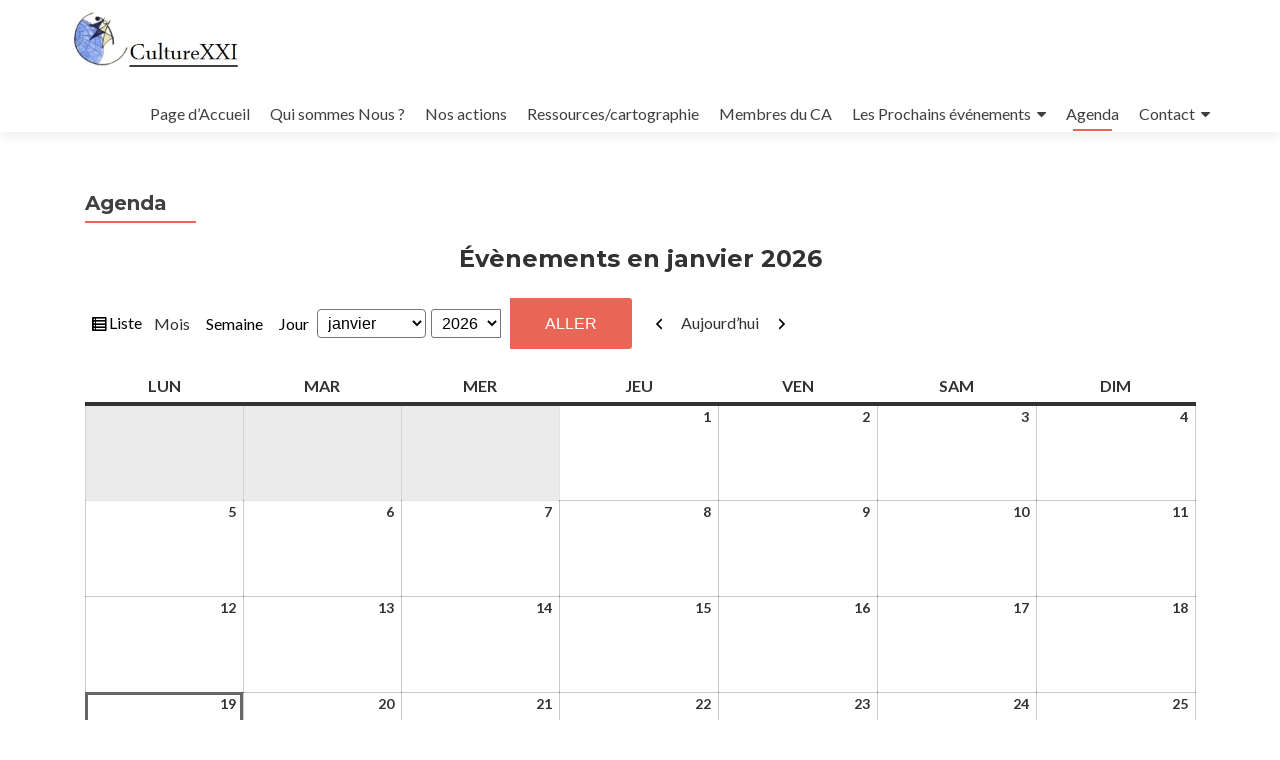

--- FILE ---
content_type: text/html; charset=UTF-8
request_url: https://culture21.org/agenda-2/?time=month&mcat=3
body_size: 10970
content:
<!DOCTYPE html>

<html lang="fr-FR">

<head>

<meta charset="UTF-8">
<meta name="viewport" content="width=device-width, initial-scale=1">
<link rel="profile" href="http://gmpg.org/xfn/11">
<link rel="pingback" href="https://culture21.org/xmlrpc.php">

<title>Agenda &#8211; Culture XXI</title>
<meta name='robots' content='max-image-preview:large' />
	<style>img:is([sizes="auto" i], [sizes^="auto," i]) { contain-intrinsic-size: 3000px 1500px }</style>
	<link rel='dns-prefetch' href='//fonts.googleapis.com' />
<link rel="alternate" type="application/rss+xml" title="Culture XXI &raquo; Flux" href="https://culture21.org/feed/" />
<link rel="alternate" type="application/rss+xml" title="Culture XXI &raquo; Flux des commentaires" href="https://culture21.org/comments/feed/" />
<script type="text/javascript">
/* <![CDATA[ */
window._wpemojiSettings = {"baseUrl":"https:\/\/s.w.org\/images\/core\/emoji\/15.0.3\/72x72\/","ext":".png","svgUrl":"https:\/\/s.w.org\/images\/core\/emoji\/15.0.3\/svg\/","svgExt":".svg","source":{"concatemoji":"https:\/\/culture21.org\/wp-includes\/js\/wp-emoji-release.min.js?ver=6.7.4"}};
/*! This file is auto-generated */
!function(i,n){var o,s,e;function c(e){try{var t={supportTests:e,timestamp:(new Date).valueOf()};sessionStorage.setItem(o,JSON.stringify(t))}catch(e){}}function p(e,t,n){e.clearRect(0,0,e.canvas.width,e.canvas.height),e.fillText(t,0,0);var t=new Uint32Array(e.getImageData(0,0,e.canvas.width,e.canvas.height).data),r=(e.clearRect(0,0,e.canvas.width,e.canvas.height),e.fillText(n,0,0),new Uint32Array(e.getImageData(0,0,e.canvas.width,e.canvas.height).data));return t.every(function(e,t){return e===r[t]})}function u(e,t,n){switch(t){case"flag":return n(e,"\ud83c\udff3\ufe0f\u200d\u26a7\ufe0f","\ud83c\udff3\ufe0f\u200b\u26a7\ufe0f")?!1:!n(e,"\ud83c\uddfa\ud83c\uddf3","\ud83c\uddfa\u200b\ud83c\uddf3")&&!n(e,"\ud83c\udff4\udb40\udc67\udb40\udc62\udb40\udc65\udb40\udc6e\udb40\udc67\udb40\udc7f","\ud83c\udff4\u200b\udb40\udc67\u200b\udb40\udc62\u200b\udb40\udc65\u200b\udb40\udc6e\u200b\udb40\udc67\u200b\udb40\udc7f");case"emoji":return!n(e,"\ud83d\udc26\u200d\u2b1b","\ud83d\udc26\u200b\u2b1b")}return!1}function f(e,t,n){var r="undefined"!=typeof WorkerGlobalScope&&self instanceof WorkerGlobalScope?new OffscreenCanvas(300,150):i.createElement("canvas"),a=r.getContext("2d",{willReadFrequently:!0}),o=(a.textBaseline="top",a.font="600 32px Arial",{});return e.forEach(function(e){o[e]=t(a,e,n)}),o}function t(e){var t=i.createElement("script");t.src=e,t.defer=!0,i.head.appendChild(t)}"undefined"!=typeof Promise&&(o="wpEmojiSettingsSupports",s=["flag","emoji"],n.supports={everything:!0,everythingExceptFlag:!0},e=new Promise(function(e){i.addEventListener("DOMContentLoaded",e,{once:!0})}),new Promise(function(t){var n=function(){try{var e=JSON.parse(sessionStorage.getItem(o));if("object"==typeof e&&"number"==typeof e.timestamp&&(new Date).valueOf()<e.timestamp+604800&&"object"==typeof e.supportTests)return e.supportTests}catch(e){}return null}();if(!n){if("undefined"!=typeof Worker&&"undefined"!=typeof OffscreenCanvas&&"undefined"!=typeof URL&&URL.createObjectURL&&"undefined"!=typeof Blob)try{var e="postMessage("+f.toString()+"("+[JSON.stringify(s),u.toString(),p.toString()].join(",")+"));",r=new Blob([e],{type:"text/javascript"}),a=new Worker(URL.createObjectURL(r),{name:"wpTestEmojiSupports"});return void(a.onmessage=function(e){c(n=e.data),a.terminate(),t(n)})}catch(e){}c(n=f(s,u,p))}t(n)}).then(function(e){for(var t in e)n.supports[t]=e[t],n.supports.everything=n.supports.everything&&n.supports[t],"flag"!==t&&(n.supports.everythingExceptFlag=n.supports.everythingExceptFlag&&n.supports[t]);n.supports.everythingExceptFlag=n.supports.everythingExceptFlag&&!n.supports.flag,n.DOMReady=!1,n.readyCallback=function(){n.DOMReady=!0}}).then(function(){return e}).then(function(){var e;n.supports.everything||(n.readyCallback(),(e=n.source||{}).concatemoji?t(e.concatemoji):e.wpemoji&&e.twemoji&&(t(e.twemoji),t(e.wpemoji)))}))}((window,document),window._wpemojiSettings);
/* ]]> */
</script>
<style id='wp-emoji-styles-inline-css' type='text/css'>

	img.wp-smiley, img.emoji {
		display: inline !important;
		border: none !important;
		box-shadow: none !important;
		height: 1em !important;
		width: 1em !important;
		margin: 0 0.07em !important;
		vertical-align: -0.1em !important;
		background: none !important;
		padding: 0 !important;
	}
</style>
<link rel='stylesheet' id='wp-block-library-css' href='https://culture21.org/wp-includes/css/dist/block-library/style.min.css?ver=6.7.4' type='text/css' media='all' />
<style id='classic-theme-styles-inline-css' type='text/css'>
/*! This file is auto-generated */
.wp-block-button__link{color:#fff;background-color:#32373c;border-radius:9999px;box-shadow:none;text-decoration:none;padding:calc(.667em + 2px) calc(1.333em + 2px);font-size:1.125em}.wp-block-file__button{background:#32373c;color:#fff;text-decoration:none}
</style>
<style id='global-styles-inline-css' type='text/css'>
:root{--wp--preset--aspect-ratio--square: 1;--wp--preset--aspect-ratio--4-3: 4/3;--wp--preset--aspect-ratio--3-4: 3/4;--wp--preset--aspect-ratio--3-2: 3/2;--wp--preset--aspect-ratio--2-3: 2/3;--wp--preset--aspect-ratio--16-9: 16/9;--wp--preset--aspect-ratio--9-16: 9/16;--wp--preset--color--black: #000000;--wp--preset--color--cyan-bluish-gray: #abb8c3;--wp--preset--color--white: #ffffff;--wp--preset--color--pale-pink: #f78da7;--wp--preset--color--vivid-red: #cf2e2e;--wp--preset--color--luminous-vivid-orange: #ff6900;--wp--preset--color--luminous-vivid-amber: #fcb900;--wp--preset--color--light-green-cyan: #7bdcb5;--wp--preset--color--vivid-green-cyan: #00d084;--wp--preset--color--pale-cyan-blue: #8ed1fc;--wp--preset--color--vivid-cyan-blue: #0693e3;--wp--preset--color--vivid-purple: #9b51e0;--wp--preset--gradient--vivid-cyan-blue-to-vivid-purple: linear-gradient(135deg,rgba(6,147,227,1) 0%,rgb(155,81,224) 100%);--wp--preset--gradient--light-green-cyan-to-vivid-green-cyan: linear-gradient(135deg,rgb(122,220,180) 0%,rgb(0,208,130) 100%);--wp--preset--gradient--luminous-vivid-amber-to-luminous-vivid-orange: linear-gradient(135deg,rgba(252,185,0,1) 0%,rgba(255,105,0,1) 100%);--wp--preset--gradient--luminous-vivid-orange-to-vivid-red: linear-gradient(135deg,rgba(255,105,0,1) 0%,rgb(207,46,46) 100%);--wp--preset--gradient--very-light-gray-to-cyan-bluish-gray: linear-gradient(135deg,rgb(238,238,238) 0%,rgb(169,184,195) 100%);--wp--preset--gradient--cool-to-warm-spectrum: linear-gradient(135deg,rgb(74,234,220) 0%,rgb(151,120,209) 20%,rgb(207,42,186) 40%,rgb(238,44,130) 60%,rgb(251,105,98) 80%,rgb(254,248,76) 100%);--wp--preset--gradient--blush-light-purple: linear-gradient(135deg,rgb(255,206,236) 0%,rgb(152,150,240) 100%);--wp--preset--gradient--blush-bordeaux: linear-gradient(135deg,rgb(254,205,165) 0%,rgb(254,45,45) 50%,rgb(107,0,62) 100%);--wp--preset--gradient--luminous-dusk: linear-gradient(135deg,rgb(255,203,112) 0%,rgb(199,81,192) 50%,rgb(65,88,208) 100%);--wp--preset--gradient--pale-ocean: linear-gradient(135deg,rgb(255,245,203) 0%,rgb(182,227,212) 50%,rgb(51,167,181) 100%);--wp--preset--gradient--electric-grass: linear-gradient(135deg,rgb(202,248,128) 0%,rgb(113,206,126) 100%);--wp--preset--gradient--midnight: linear-gradient(135deg,rgb(2,3,129) 0%,rgb(40,116,252) 100%);--wp--preset--font-size--small: 13px;--wp--preset--font-size--medium: 20px;--wp--preset--font-size--large: 36px;--wp--preset--font-size--x-large: 42px;--wp--preset--spacing--20: 0.44rem;--wp--preset--spacing--30: 0.67rem;--wp--preset--spacing--40: 1rem;--wp--preset--spacing--50: 1.5rem;--wp--preset--spacing--60: 2.25rem;--wp--preset--spacing--70: 3.38rem;--wp--preset--spacing--80: 5.06rem;--wp--preset--shadow--natural: 6px 6px 9px rgba(0, 0, 0, 0.2);--wp--preset--shadow--deep: 12px 12px 50px rgba(0, 0, 0, 0.4);--wp--preset--shadow--sharp: 6px 6px 0px rgba(0, 0, 0, 0.2);--wp--preset--shadow--outlined: 6px 6px 0px -3px rgba(255, 255, 255, 1), 6px 6px rgba(0, 0, 0, 1);--wp--preset--shadow--crisp: 6px 6px 0px rgba(0, 0, 0, 1);}:where(.is-layout-flex){gap: 0.5em;}:where(.is-layout-grid){gap: 0.5em;}body .is-layout-flex{display: flex;}.is-layout-flex{flex-wrap: wrap;align-items: center;}.is-layout-flex > :is(*, div){margin: 0;}body .is-layout-grid{display: grid;}.is-layout-grid > :is(*, div){margin: 0;}:where(.wp-block-columns.is-layout-flex){gap: 2em;}:where(.wp-block-columns.is-layout-grid){gap: 2em;}:where(.wp-block-post-template.is-layout-flex){gap: 1.25em;}:where(.wp-block-post-template.is-layout-grid){gap: 1.25em;}.has-black-color{color: var(--wp--preset--color--black) !important;}.has-cyan-bluish-gray-color{color: var(--wp--preset--color--cyan-bluish-gray) !important;}.has-white-color{color: var(--wp--preset--color--white) !important;}.has-pale-pink-color{color: var(--wp--preset--color--pale-pink) !important;}.has-vivid-red-color{color: var(--wp--preset--color--vivid-red) !important;}.has-luminous-vivid-orange-color{color: var(--wp--preset--color--luminous-vivid-orange) !important;}.has-luminous-vivid-amber-color{color: var(--wp--preset--color--luminous-vivid-amber) !important;}.has-light-green-cyan-color{color: var(--wp--preset--color--light-green-cyan) !important;}.has-vivid-green-cyan-color{color: var(--wp--preset--color--vivid-green-cyan) !important;}.has-pale-cyan-blue-color{color: var(--wp--preset--color--pale-cyan-blue) !important;}.has-vivid-cyan-blue-color{color: var(--wp--preset--color--vivid-cyan-blue) !important;}.has-vivid-purple-color{color: var(--wp--preset--color--vivid-purple) !important;}.has-black-background-color{background-color: var(--wp--preset--color--black) !important;}.has-cyan-bluish-gray-background-color{background-color: var(--wp--preset--color--cyan-bluish-gray) !important;}.has-white-background-color{background-color: var(--wp--preset--color--white) !important;}.has-pale-pink-background-color{background-color: var(--wp--preset--color--pale-pink) !important;}.has-vivid-red-background-color{background-color: var(--wp--preset--color--vivid-red) !important;}.has-luminous-vivid-orange-background-color{background-color: var(--wp--preset--color--luminous-vivid-orange) !important;}.has-luminous-vivid-amber-background-color{background-color: var(--wp--preset--color--luminous-vivid-amber) !important;}.has-light-green-cyan-background-color{background-color: var(--wp--preset--color--light-green-cyan) !important;}.has-vivid-green-cyan-background-color{background-color: var(--wp--preset--color--vivid-green-cyan) !important;}.has-pale-cyan-blue-background-color{background-color: var(--wp--preset--color--pale-cyan-blue) !important;}.has-vivid-cyan-blue-background-color{background-color: var(--wp--preset--color--vivid-cyan-blue) !important;}.has-vivid-purple-background-color{background-color: var(--wp--preset--color--vivid-purple) !important;}.has-black-border-color{border-color: var(--wp--preset--color--black) !important;}.has-cyan-bluish-gray-border-color{border-color: var(--wp--preset--color--cyan-bluish-gray) !important;}.has-white-border-color{border-color: var(--wp--preset--color--white) !important;}.has-pale-pink-border-color{border-color: var(--wp--preset--color--pale-pink) !important;}.has-vivid-red-border-color{border-color: var(--wp--preset--color--vivid-red) !important;}.has-luminous-vivid-orange-border-color{border-color: var(--wp--preset--color--luminous-vivid-orange) !important;}.has-luminous-vivid-amber-border-color{border-color: var(--wp--preset--color--luminous-vivid-amber) !important;}.has-light-green-cyan-border-color{border-color: var(--wp--preset--color--light-green-cyan) !important;}.has-vivid-green-cyan-border-color{border-color: var(--wp--preset--color--vivid-green-cyan) !important;}.has-pale-cyan-blue-border-color{border-color: var(--wp--preset--color--pale-cyan-blue) !important;}.has-vivid-cyan-blue-border-color{border-color: var(--wp--preset--color--vivid-cyan-blue) !important;}.has-vivid-purple-border-color{border-color: var(--wp--preset--color--vivid-purple) !important;}.has-vivid-cyan-blue-to-vivid-purple-gradient-background{background: var(--wp--preset--gradient--vivid-cyan-blue-to-vivid-purple) !important;}.has-light-green-cyan-to-vivid-green-cyan-gradient-background{background: var(--wp--preset--gradient--light-green-cyan-to-vivid-green-cyan) !important;}.has-luminous-vivid-amber-to-luminous-vivid-orange-gradient-background{background: var(--wp--preset--gradient--luminous-vivid-amber-to-luminous-vivid-orange) !important;}.has-luminous-vivid-orange-to-vivid-red-gradient-background{background: var(--wp--preset--gradient--luminous-vivid-orange-to-vivid-red) !important;}.has-very-light-gray-to-cyan-bluish-gray-gradient-background{background: var(--wp--preset--gradient--very-light-gray-to-cyan-bluish-gray) !important;}.has-cool-to-warm-spectrum-gradient-background{background: var(--wp--preset--gradient--cool-to-warm-spectrum) !important;}.has-blush-light-purple-gradient-background{background: var(--wp--preset--gradient--blush-light-purple) !important;}.has-blush-bordeaux-gradient-background{background: var(--wp--preset--gradient--blush-bordeaux) !important;}.has-luminous-dusk-gradient-background{background: var(--wp--preset--gradient--luminous-dusk) !important;}.has-pale-ocean-gradient-background{background: var(--wp--preset--gradient--pale-ocean) !important;}.has-electric-grass-gradient-background{background: var(--wp--preset--gradient--electric-grass) !important;}.has-midnight-gradient-background{background: var(--wp--preset--gradient--midnight) !important;}.has-small-font-size{font-size: var(--wp--preset--font-size--small) !important;}.has-medium-font-size{font-size: var(--wp--preset--font-size--medium) !important;}.has-large-font-size{font-size: var(--wp--preset--font-size--large) !important;}.has-x-large-font-size{font-size: var(--wp--preset--font-size--x-large) !important;}
:where(.wp-block-post-template.is-layout-flex){gap: 1.25em;}:where(.wp-block-post-template.is-layout-grid){gap: 1.25em;}
:where(.wp-block-columns.is-layout-flex){gap: 2em;}:where(.wp-block-columns.is-layout-grid){gap: 2em;}
:root :where(.wp-block-pullquote){font-size: 1.5em;line-height: 1.6;}
</style>
<link rel='stylesheet' id='foobox-free-min-css' href='https://culture21.org/wp-content/plugins/foobox-image-lightbox/free/css/foobox.free.min.css?ver=2.7.35' type='text/css' media='all' />
<link rel='stylesheet' id='iw-defaults-css' href='https://culture21.org/wp-content/plugins/widgets-for-siteorigin/inc/../css/defaults.css?ver=1.4.7' type='text/css' media='all' />
<link rel='stylesheet' id='zerif_font-css' href='//fonts.googleapis.com/css?family=Lato%3A300%2C400%2C700%2C400italic%7CMontserrat%3A400%2C700%7CHomemade+Apple&#038;subset=latin%2Clatin-ext' type='text/css' media='all' />
<link rel='stylesheet' id='zerif_font_all-css' href='//fonts.googleapis.com/css?family=Open+Sans%3A300%2C300italic%2C400%2C400italic%2C600%2C600italic%2C700%2C700italic%2C800%2C800italic&#038;subset=latin&#038;ver=6.7.4' type='text/css' media='all' />
<link rel='stylesheet' id='zerif_bootstrap_style-css' href='https://culture21.org/wp-content/themes/zerif-lite/css/bootstrap.css?ver=6.7.4' type='text/css' media='all' />
<link rel='stylesheet' id='zerif_fontawesome-css' href='https://culture21.org/wp-content/themes/zerif-lite/css/font-awesome.min.css?ver=v1' type='text/css' media='all' />
<link rel='stylesheet' id='zerif_style-css' href='https://culture21.org/wp-content/themes/zerif-lite/style.css?ver=1.8.5.48' type='text/css' media='all' />
<link rel='stylesheet' id='zerif_responsive_style-css' href='https://culture21.org/wp-content/themes/zerif-lite/css/responsive.css?ver=1.8.5.48' type='text/css' media='all' />
<!--[if lt IE 9]>
<link rel='stylesheet' id='zerif_ie_style-css' href='https://culture21.org/wp-content/themes/zerif-lite/css/ie.css?ver=1.8.5.48' type='text/css' media='all' />
<![endif]-->
<link rel='stylesheet' id='arpw-style-css' href='https://culture21.org/wp-content/plugins/advanced-random-posts-widget/assets/css/arpw-frontend.css?ver=6.7.4' type='text/css' media='all' />
<link rel='stylesheet' id='easy-responsive-shortcodes-css' href='https://culture21.org/wp-content/plugins/easy-responsive-shortcodes/css/easy-responsive-shortcodes.css?ver=1.0' type='text/css' media='all' />
<link rel='stylesheet' id='font-awesome-css' href='https://culture21.org/wp-content/plugins/easy-responsive-shortcodes/css/font-awesome.css?ver=4.2.0' type='text/css' media='all' />
<link rel='stylesheet' id='dashicons-css' href='https://culture21.org/wp-includes/css/dashicons.min.css?ver=6.7.4' type='text/css' media='all' />
<link rel='stylesheet' id='my-calendar-reset-css' href='https://culture21.org/wp-content/plugins/my-calendar/css/reset.css?ver=3.4.24' type='text/css' media='all' />
<link rel='stylesheet' id='my-calendar-style-css' href='https://culture21.org/wp-content/plugins/my-calendar/styles/twentytwentytwo.css?ver=3.4.24-twentytwentytwo-css' type='text/css' media='all' />
<style id='my-calendar-style-inline-css' type='text/css'>

/* Styles by My Calendar - Joseph C Dolson https://www.joedolson.com/ */

.mc-main .mc_general .event-title, .mc-main .mc_general .event-title a { background: #ffffcc !important; color: #000000 !important; }
.mc-main .mc_general .event-title a:hover, .mc-main .mc_general .event-title a:focus { background: #ffffff !important;}
.mc-main .mc_monde .event-title, .mc-main .mc_monde .event-title a { background: #1e73be !important; color: #ffffff !important; }
.mc-main .mc_monde .event-title a:hover, .mc-main .mc_monde .event-title a:focus { background: #00408b !important;}
.mc-main .mc_europe .event-title, .mc-main .mc_europe .event-title a { background: #81d742 !important; color: #000000 !important; }
.mc-main .mc_europe .event-title a:hover, .mc-main .mc_europe .event-title a:focus { background: #b4ff75 !important;}
.mc-main .mc_france .event-title, .mc-main .mc_france .event-title a { background: #8224e3 !important; color: #ffffff !important; }
.mc-main .mc_france .event-title a:hover, .mc-main .mc_france .event-title a:focus { background: #4f00b0 !important;}
.mc-main .mc_seine-et-marne .event-title, .mc-main .mc_seine-et-marne .event-title a { background: #f28237 !important; color: #000000 !important; }
.mc-main .mc_seine-et-marne .event-title a:hover, .mc-main .mc_seine-et-marne .event-title a:focus { background: #ffb56a !important;}
.mc-main {--primary-dark: #313233; --primary-light: #fff; --secondary-light: #fff; --secondary-dark: #000; --highlight-dark: #666; --highlight-light: #efefef; --category-mc_general: #ffffcc; --category-mc_monde: #1e73be; --category-mc_europe: #81d742; --category-mc_france: #8224e3; --category-mc_seine-et-marne: #f28237; }
</style>
<script type="text/javascript" src="https://culture21.org/wp-includes/js/tinymce/tinymce.min.js?ver=49110-20201110" id="wp-tinymce-root-js"></script>
<script type="text/javascript" src="https://culture21.org/wp-includes/js/tinymce/plugins/compat3x/plugin.min.js?ver=49110-20201110" id="wp-tinymce-js"></script>
<script type="text/javascript" src="https://culture21.org/wp-includes/js/jquery/jquery.min.js?ver=3.7.1" id="jquery-core-js"></script>
<script type="text/javascript" src="https://culture21.org/wp-includes/js/jquery/jquery-migrate.min.js?ver=3.4.1" id="jquery-migrate-js"></script>
<!--[if lt IE 9]>
<script type="text/javascript" src="https://culture21.org/wp-content/themes/zerif-lite/js/html5.js?ver=6.7.4" id="zerif_html5-js"></script>
<![endif]-->
<script type="text/javascript" id="foobox-free-min-js-before">
/* <![CDATA[ */
/* Run FooBox FREE (v2.7.35) */
var FOOBOX = window.FOOBOX = {
	ready: true,
	disableOthers: false,
	o: {wordpress: { enabled: true }, countMessage:'image %index of %total', captions: { dataTitle: ["captionTitle","title"], dataDesc: ["captionDesc","description"] }, rel: '', excludes:'.fbx-link,.nofoobox,.nolightbox,a[href*="pinterest.com/pin/create/button/"]', affiliate : { enabled: false }},
	selectors: [
		".foogallery-container.foogallery-lightbox-foobox", ".foogallery-container.foogallery-lightbox-foobox-free", ".gallery", ".wp-block-gallery", ".wp-caption", ".wp-block-image", "a:has(img[class*=wp-image-])", ".foobox"
	],
	pre: function( $ ){
		// Custom JavaScript (Pre)
		
	},
	post: function( $ ){
		// Custom JavaScript (Post)
		
		// Custom Captions Code
		
	},
	custom: function( $ ){
		// Custom Extra JS
		
	}
};
/* ]]> */
</script>
<script type="text/javascript" src="https://culture21.org/wp-content/plugins/foobox-image-lightbox/free/js/foobox.free.min.js?ver=2.7.35" id="foobox-free-min-js"></script>
<link rel="https://api.w.org/" href="https://culture21.org/wp-json/" /><link rel="alternate" title="JSON" type="application/json" href="https://culture21.org/wp-json/wp/v2/pages/24" /><link rel="EditURI" type="application/rsd+xml" title="RSD" href="https://culture21.org/xmlrpc.php?rsd" />
<meta name="generator" content="WordPress 6.7.4" />
<link rel="canonical" href="https://culture21.org/agenda-2/" />
<link rel='shortlink' href='https://culture21.org/?p=24' />
<link rel="alternate" title="oEmbed (JSON)" type="application/json+oembed" href="https://culture21.org/wp-json/oembed/1.0/embed?url=https%3A%2F%2Fculture21.org%2Fagenda-2%2F" />
<link rel="alternate" title="oEmbed (XML)" type="text/xml+oembed" href="https://culture21.org/wp-json/oembed/1.0/embed?url=https%3A%2F%2Fculture21.org%2Fagenda-2%2F&#038;format=xml" />
<!-- Saisissez vos scripts ici --><style type="text/css" id="custom-background-css">
body.custom-background { background-image: url("https://culture21.org/wp-content/uploads/2017/11/bg8-c21.jpg"); background-position: left top; background-size: cover; background-repeat: no-repeat; background-attachment: fixed; }
</style>
	<link rel="icon" href="https://culture21.org/wp-content/uploads/2016/04/cropped-favicon-1-32x32.png" sizes="32x32" />
<link rel="icon" href="https://culture21.org/wp-content/uploads/2016/04/cropped-favicon-1-192x192.png" sizes="192x192" />
<link rel="apple-touch-icon" href="https://culture21.org/wp-content/uploads/2016/04/cropped-favicon-1-180x180.png" />
<meta name="msapplication-TileImage" content="https://culture21.org/wp-content/uploads/2016/04/cropped-favicon-1-270x270.png" />
		<style type="text/css" id="wp-custom-css">
			.intro-text {
    text-transform: none;
}

.ourteamtitile-text {
    text-transform: none;
}


.widefat {
    border-spacing: 0;
    width: 100%;
    clear: both;
    margin: 10;
}

.CultureXXI-coyright-box {
	Display : none;
}


		</style>
		
</head>


	<body class="page-template page-template-template-fullwidth page-template-template-fullwidth-php page page-id-24 wp-custom-logo group-blog" >

	

<div id="mobilebgfix">
	<div class="mobile-bg-fix-img-wrap">
		<div class="mobile-bg-fix-img"></div>
	</div>
	<div class="mobile-bg-fix-whole-site">


<header id="home" class="header" itemscope="itemscope" itemtype="http://schema.org/WPHeader">

	<div id="main-nav" class="navbar navbar-inverse bs-docs-nav" role="banner">

		<div class="container">

			
			<div class="navbar-header responsive-logo">

				<button class="navbar-toggle collapsed" type="button" data-toggle="collapse" data-target=".bs-navbar-collapse">

				<span class="sr-only">Afficher/masquer la navigation</span>

				<span class="icon-bar"></span>

				<span class="icon-bar"></span>

				<span class="icon-bar"></span>

				</button>

					<div class="navbar-brand" itemscope itemtype="http://schema.org/Organization">

						<a href="https://culture21.org/" class="custom-logo-link" rel="home"><img width="259" height="93" src="https://culture21.org/wp-content/uploads/2017/09/logo-cXXI.jpg" class="custom-logo" alt="Culture XXI" decoding="async" /></a>
					</div> <!-- /.navbar-brand -->

				</div> <!-- /.navbar-header -->

			
		
		<nav class="navbar-collapse bs-navbar-collapse collapse" id="site-navigation" itemscope itemtype="http://schema.org/SiteNavigationElement">
			<a class="screen-reader-text skip-link" href="#content">Aller au contenu principal</a>
			<ul id="menu-menu" class="nav navbar-nav navbar-right responsive-nav main-nav-list"><li id="menu-item-709" class="menu-item menu-item-type-custom menu-item-object-custom menu-item-home menu-item-709"><a href="http://culture21.org/#home">Page d&#8217;Accueil</a></li>
<li id="menu-item-707" class="menu-item menu-item-type-custom menu-item-object-custom menu-item-home menu-item-707"><a href="http://culture21.org/#aboutus">Qui sommes Nous ?</a></li>
<li id="menu-item-632" class="menu-item menu-item-type-custom menu-item-object-custom menu-item-home menu-item-632"><a href="http://culture21.org/#focus">Nos actions</a></li>
<li id="menu-item-711" class="menu-item menu-item-type-custom menu-item-object-custom menu-item-home menu-item-711"><a href="http://culture21.org/#testimonials">Ressources/cartographie</a></li>
<li id="menu-item-654" class="menu-item menu-item-type-custom menu-item-object-custom menu-item-home menu-item-654"><a href="http://culture21.org/#team">Membres du CA</a></li>
<li id="menu-item-713" class="menu-item menu-item-type-custom menu-item-object-custom menu-item-home menu-item-has-children menu-item-713"><a href="http://culture21.org/#latestnews">Les Prochains événements</a>
<ul class="sub-menu">
	<li id="menu-item-1345" class="menu-item menu-item-type-post_type menu-item-object-page menu-item-1345"><a href="https://culture21.org/sinscrire-a-nos-evenements/">S&#8217;inscrire à nos évènements</a></li>
</ul>
</li>
<li id="menu-item-718" class="menu-item menu-item-type-post_type menu-item-object-page current-menu-item page_item page-item-24 current_page_item menu-item-718"><a href="https://culture21.org/agenda-2/" aria-current="page">Agenda</a></li>
<li id="menu-item-714" class="menu-item menu-item-type-custom menu-item-object-custom menu-item-has-children menu-item-714"><a>Contact</a>
<ul class="sub-menu">
	<li id="menu-item-719" class="menu-item menu-item-type-custom menu-item-object-custom menu-item-719"><a href="http://wp.me/P7cpdH-bM">Nous contacter</a></li>
	<li id="menu-item-720" class="menu-item menu-item-type-custom menu-item-object-custom menu-item-home menu-item-720"><a href="http://culture21.org/#contact">écrivez-nous</a></li>
</ul>
</li>
</ul>		</nav>

		
		</div> <!-- /.container -->

		
	</div> <!-- /#main-nav -->
	<!-- / END TOP BAR -->

<div class="clear"></div>

</header> <!-- / END HOME SECTION  -->
<div id="content" class="site-content">

	<div class="container">

		
		<div class="content-left-wrap col-md-12">

			
			<div id="primary" class="content-area">

				<main id="main" class="site-main">

					<article id="post-24" class="post-24 page type-page status-publish hentry">

	<header class="entry-header">

		<span class="date updated published">14 janvier 2016</span>
		<span class="vcard author byline"><a href="https://culture21.org/author/admin/" class="fn">admin</a></span>

				<h1 class="entry-title" itemprop="headline">Agenda</h1>
		
	</header><!-- .entry-header -->

	<div class="entry-content">

		
<div id='my-calendar' class='mc-main mcjs listjs gridjs minijs ajaxjs twentytwentytwo calendar month my-calendar' ><h2 id="mc_head_my-calendar" class="heading my-calendar-month"><span>Évènements en janvier 2026
</span></h2>

<nav aria-label="Calendar (top)">
<div class="my-calendar-header"><div class='mc-format'><a id='mc_list-my-calendar' href='https://culture21.org/agenda-2/?time=month&#038;mcat=3&#038;format=list' class='list'><span class="maybe-hide">Vue en </span>Liste</a></div><div class='mc-time'><span id='mc_month-my-calendar' class='mc-active month' tabindex='-1'>Mois</span><a id='mc_week-my-calendar'  href='https://culture21.org/agenda-2/?time=week&#038;mcat=3&#038;dy=19&#038;month=1' class='week'>Semaine</a><a id='mc_day-my-calendar'  href='https://culture21.org/agenda-2/?time=day&#038;mcat=3' class='day'>Jour</a></div><div class="my-calendar-date-switcher"><form class="mc-date-switcher" action="https://culture21.org/agenda-2/" method="get"><div><input type="hidden" name="cid" value="my-calendar" /><input type="hidden" name="time" value="month" /><input type="hidden" name="mcat" value="3" /> <label class="maybe-hide" for="my-calendar-month">Mois</label> <select id="my-calendar-month" name="month">
<option value='1' selected='selected'>janvier</option>
<option value='2'>février</option>
<option value='3'>mars</option>
<option value='4'>avril</option>
<option value='5'>mai</option>
<option value='6'>juin</option>
<option value='7'>juillet</option>
<option value='8'>août</option>
<option value='9'>septembre</option>
<option value='10'>octobre</option>
<option value='11'>novembre</option>
<option value='12'>décembre</option>
</select>
 <label class="maybe-hide" for="my-calendar-year">Année</label> <select id="my-calendar-year" name="yr">
<option value="2000">2000</option>
<option value="2001">2001</option>
<option value="2002">2002</option>
<option value="2003">2003</option>
<option value="2004">2004</option>
<option value="2005">2005</option>
<option value="2006">2006</option>
<option value="2007">2007</option>
<option value="2008">2008</option>
<option value="2009">2009</option>
<option value="2010">2010</option>
<option value="2011">2011</option>
<option value="2012">2012</option>
<option value="2013">2013</option>
<option value="2014">2014</option>
<option value="2015">2015</option>
<option value="2016">2016</option>
<option value="2017">2017</option>
<option value="2018">2018</option>
<option value="2019">2019</option>
<option value="2020">2020</option>
<option value="2021">2021</option>
<option value="2022">2022</option>
<option value="2023">2023</option>
<option value="2024">2024</option>
<option value="2025">2025</option>
<option value="2026" selected='selected'>2026</option>
<option value="2027">2027</option>
<option value="2028">2028</option>
<option value="2029">2029</option>
<option value="2030">2030</option>
</select> <input type="submit" class="button" data-href="https://culture21.org/agenda-2/?time=month&amp;mcat=3" value="Aller" /></div></form></div>
		<div class="my-calendar-nav">
			<ul>
				<li class="my-calendar-prev"><a id="mc_previous_my-calendar" href="https://culture21.org/agenda-2/?time=month&#038;mcat=3&#038;yr=2025&#038;month=12&#038;dy&#038;cid=my-calendar" rel="nofollow"><span class="maybe-hide">Précédent</span></a></li><li class="my-calendar-today"><span class="mc-active" id="mc_today_my-calendar" tabindex="-1">Aujourd’hui</span></li><li class="my-calendar-next"><a id="mc_next_my-calendar" href="https://culture21.org/agenda-2/?time=month&#038;mcat=3&#038;yr=2026&#038;month=2&#038;dy&#038;cid=my-calendar" rel="nofollow"><span class="maybe-hide">Suivant</span></a></li>
			</ul>
		</div></div>
</nav>
<div class="mc-content">
<table class='my-calendar-table' aria-labelledby='mc_head_my-calendar'>
<thead>
	<tr class='mc-row'>
		<th scope="col" class='day-heading mon'><abbr title="lundi" aria-hidden="true">lun</abbr><span class="screen-reader-text">lundi</span></th>
		<th scope="col" class='day-heading tues'><abbr title="mardi" aria-hidden="true">mar</abbr><span class="screen-reader-text">mardi</span></th>
		<th scope="col" class='day-heading wed'><abbr title="mercredi" aria-hidden="true">mer</abbr><span class="screen-reader-text">mercredi</span></th>
		<th scope="col" class='day-heading thur'><abbr title="jeudi" aria-hidden="true">jeu</abbr><span class="screen-reader-text">jeudi</span></th>
		<th scope="col" class='day-heading fri'><abbr title="vendredi" aria-hidden="true">ven</abbr><span class="screen-reader-text">vendredi</span></th>
		<th scope="col" class='weekend-heading sat'><abbr title="samedi" aria-hidden="true">sam</abbr><span class="screen-reader-text">samedi</span></th>
		<th scope="col" class='weekend-heading sun'><abbr title="dimanche" aria-hidden="true">dim</abbr><span class="screen-reader-text">dimanche</span></th>
	</tr>
</thead>
<tbody>
<tr class='mc-row'><td class='no-events lundi lun past-day past-date  nextmonth no-events day-with-date'><div class='mc-date-container'><span class='mc-date no-events'><span aria-hidden='true'>29</span><span class='screen-reader-text'>29 décembre 2025</span></span></div>
</td>
<td class='no-events mardi mar past-day past-date  nextmonth no-events day-with-date'><div class='mc-date-container'><span class='mc-date no-events'><span aria-hidden='true'>30</span><span class='screen-reader-text'>30 décembre 2025</span></span></div>
</td>
<td class='no-events mercredi mer past-day past-date  nextmonth no-events day-with-date'><div class='mc-date-container'><span class='mc-date no-events'><span aria-hidden='true'>31</span><span class='screen-reader-text'>31 décembre 2025</span></span></div>
</td>
<td class='no-events jeudi jeu past-day past-date   no-events day-with-date'><div class='mc-date-container'><span class='mc-date no-events'><span aria-hidden='true'>1</span><span class='screen-reader-text'>1 janvier 2026</span></span></div>
</td>
<td class='no-events vendredi ven past-day past-date   no-events day-with-date'><div class='mc-date-container'><span class='mc-date no-events'><span aria-hidden='true'>2</span><span class='screen-reader-text'>2 janvier 2026</span></span></div>
</td>
<td class='no-events samedi sam past-day past-date weekend  no-events day-with-date'><div class='mc-date-container'><span class='mc-date no-events'><span aria-hidden='true'>3</span><span class='screen-reader-text'>3 janvier 2026</span></span></div>
</td>
<td class='no-events dimanche dim past-day past-date weekend  no-events day-with-date'><div class='mc-date-container'><span class='mc-date no-events'><span aria-hidden='true'>4</span><span class='screen-reader-text'>4 janvier 2026</span></span></div>
</td>
</tr>
<!-- End Event Row -->
<tr class='mc-row'><td class='no-events lundi lun past-day past-date   no-events day-with-date'><div class='mc-date-container'><span class='mc-date no-events'><span aria-hidden='true'>5</span><span class='screen-reader-text'>5 janvier 2026</span></span></div>
</td>
<td class='no-events mardi mar past-day past-date   no-events day-with-date'><div class='mc-date-container'><span class='mc-date no-events'><span aria-hidden='true'>6</span><span class='screen-reader-text'>6 janvier 2026</span></span></div>
</td>
<td class='no-events mercredi mer past-day past-date   no-events day-with-date'><div class='mc-date-container'><span class='mc-date no-events'><span aria-hidden='true'>7</span><span class='screen-reader-text'>7 janvier 2026</span></span></div>
</td>
<td class='no-events jeudi jeu past-day past-date   no-events day-with-date'><div class='mc-date-container'><span class='mc-date no-events'><span aria-hidden='true'>8</span><span class='screen-reader-text'>8 janvier 2026</span></span></div>
</td>
<td class='no-events vendredi ven past-day past-date   no-events day-with-date'><div class='mc-date-container'><span class='mc-date no-events'><span aria-hidden='true'>9</span><span class='screen-reader-text'>9 janvier 2026</span></span></div>
</td>
<td class='no-events samedi sam past-day past-date weekend  no-events day-with-date'><div class='mc-date-container'><span class='mc-date no-events'><span aria-hidden='true'>10</span><span class='screen-reader-text'>10 janvier 2026</span></span></div>
</td>
<td class='no-events dimanche dim past-day past-date weekend  no-events day-with-date'><div class='mc-date-container'><span class='mc-date no-events'><span aria-hidden='true'>11</span><span class='screen-reader-text'>11 janvier 2026</span></span></div>
</td>
</tr>
<!-- End Event Row -->
<tr class='mc-row'><td class='no-events lundi lun past-day past-date   no-events day-with-date'><div class='mc-date-container'><span class='mc-date no-events'><span aria-hidden='true'>12</span><span class='screen-reader-text'>12 janvier 2026</span></span></div>
</td>
<td class='no-events mardi mar past-day past-date   no-events day-with-date'><div class='mc-date-container'><span class='mc-date no-events'><span aria-hidden='true'>13</span><span class='screen-reader-text'>13 janvier 2026</span></span></div>
</td>
<td class='no-events mercredi mer past-day past-date   no-events day-with-date'><div class='mc-date-container'><span class='mc-date no-events'><span aria-hidden='true'>14</span><span class='screen-reader-text'>14 janvier 2026</span></span></div>
</td>
<td class='no-events jeudi jeu past-day past-date   no-events day-with-date'><div class='mc-date-container'><span class='mc-date no-events'><span aria-hidden='true'>15</span><span class='screen-reader-text'>15 janvier 2026</span></span></div>
</td>
<td class='no-events vendredi ven past-day past-date   no-events day-with-date'><div class='mc-date-container'><span class='mc-date no-events'><span aria-hidden='true'>16</span><span class='screen-reader-text'>16 janvier 2026</span></span></div>
</td>
<td class='no-events samedi sam past-day past-date weekend  no-events day-with-date'><div class='mc-date-container'><span class='mc-date no-events'><span aria-hidden='true'>17</span><span class='screen-reader-text'>17 janvier 2026</span></span></div>
</td>
<td class='no-events dimanche dim past-day past-date weekend  no-events day-with-date'><div class='mc-date-container'><span class='mc-date no-events'><span aria-hidden='true'>18</span><span class='screen-reader-text'>18 janvier 2026</span></span></div>
</td>
</tr>
<!-- End Event Row -->
<tr class='mc-row'><td aria-current="date" class='no-events lundi lun current-day   no-events day-with-date'><div class='mc-date-container'><span class='mc-date no-events'><span aria-hidden='true'>19</span><span class='screen-reader-text'>19 janvier 2026</span></span></div>
</td>
<td class='no-events mardi mar future-day   no-events day-with-date'><div class='mc-date-container'><span class='mc-date no-events'><span aria-hidden='true'>20</span><span class='screen-reader-text'>20 janvier 2026</span></span></div>
</td>
<td class='no-events mercredi mer future-day   no-events day-with-date'><div class='mc-date-container'><span class='mc-date no-events'><span aria-hidden='true'>21</span><span class='screen-reader-text'>21 janvier 2026</span></span></div>
</td>
<td class='no-events jeudi jeu future-day   no-events day-with-date'><div class='mc-date-container'><span class='mc-date no-events'><span aria-hidden='true'>22</span><span class='screen-reader-text'>22 janvier 2026</span></span></div>
</td>
<td class='no-events vendredi ven future-day   no-events day-with-date'><div class='mc-date-container'><span class='mc-date no-events'><span aria-hidden='true'>23</span><span class='screen-reader-text'>23 janvier 2026</span></span></div>
</td>
<td class='no-events samedi sam future-day weekend  no-events day-with-date'><div class='mc-date-container'><span class='mc-date no-events'><span aria-hidden='true'>24</span><span class='screen-reader-text'>24 janvier 2026</span></span></div>
</td>
<td class='no-events dimanche dim future-day weekend  no-events day-with-date'><div class='mc-date-container'><span class='mc-date no-events'><span aria-hidden='true'>25</span><span class='screen-reader-text'>25 janvier 2026</span></span></div>
</td>
</tr>
<!-- End Event Row -->
<tr class='mc-row'><td class='no-events lundi lun future-day   no-events day-with-date'><div class='mc-date-container'><span class='mc-date no-events'><span aria-hidden='true'>26</span><span class='screen-reader-text'>26 janvier 2026</span></span></div>
</td>
<td class='no-events mardi mar future-day   no-events day-with-date'><div class='mc-date-container'><span class='mc-date no-events'><span aria-hidden='true'>27</span><span class='screen-reader-text'>27 janvier 2026</span></span></div>
</td>
<td class='no-events mercredi mer future-day   no-events day-with-date'><div class='mc-date-container'><span class='mc-date no-events'><span aria-hidden='true'>28</span><span class='screen-reader-text'>28 janvier 2026</span></span></div>
</td>
<td class='no-events jeudi jeu future-day   no-events day-with-date'><div class='mc-date-container'><span class='mc-date no-events'><span aria-hidden='true'>29</span><span class='screen-reader-text'>29 janvier 2026</span></span></div>
</td>
<td class='no-events vendredi ven future-day   no-events day-with-date'><div class='mc-date-container'><span class='mc-date no-events'><span aria-hidden='true'>30</span><span class='screen-reader-text'>30 janvier 2026</span></span></div>
</td>
<td class='no-events samedi sam future-day weekend  no-events day-with-date'><div class='mc-date-container'><span class='mc-date no-events'><span aria-hidden='true'>31</span><span class='screen-reader-text'>31 janvier 2026</span></span></div>
</td>
<td class='no-events dimanche dim future-day weekend nextmonth no-events day-with-date'><div class='mc-date-container'><span class='mc-date no-events'><span aria-hidden='true'>1</span><span class='screen-reader-text'>1 février 2026</span></span></div>
</td>
</tr>
<!-- End Event Row -->

</tbody>
</table></div><!-- .mc-content -->
<nav aria-label="Calendar (bottom)">
<div class="mc_bottomnav my-calendar-footer"><div class="category-key has-icons"><h3 class="maybe-hide">Catégories</h3>
<ul>
<li class="cat_europe current"><a id="mc_cat_3-my-calendar" href="https://culture21.org/agenda-2/" aria-current="true"><span class="category-color-sample svg" style="background:#81d742;"><svg style="fill:#000000" focusable="false" role="img" aria-labelledby="cat_3" class="category-icon" xmlns="http://www.w3.org/2000/svg" viewBox="0 0 512 512"><!-- Font Awesome Free 5.15.3 by @fontawesome - https://fontawesome.com License - https://fontawesome.com/license/free (Icons: CC BY 4.0, Fonts: SIL OFL 1.1, Code: MIT License) --><title id='cat_3'>Europe</title><path d="M256,8C119,8,8,119,8,256S119,504,256,504,504,393,504,256,393,8,256,8Zm92.49,313h0l-20,25a16,16,0,0,1-22.49,2.5h0l-67-49.72a40,40,0,0,1-15-31.23V112a16,16,0,0,1,16-16h32a16,16,0,0,1,16,16V256l58,42.5A16,16,0,0,1,348.49,321Z"/></svg></span>Europe</a></li><li class="cat_france"><a id="mc_cat_4-my-calendar" href="https://culture21.org/agenda-2/?time=month&#038;mcat=3,4" ><span class="category-color-sample svg" style="background:#8224e3;"><svg style="fill:#ffffff" focusable="false" role="img" aria-labelledby="cat_4" class="category-icon" xmlns="http://www.w3.org/2000/svg" viewBox="0 0 512 512"><!-- Font Awesome Free 5.15.3 by @fontawesome - https://fontawesome.com License - https://fontawesome.com/license/free (Icons: CC BY 4.0, Fonts: SIL OFL 1.1, Code: MIT License) --><title id='cat_4'>France</title><path d="M256,8C119,8,8,119,8,256S119,504,256,504,504,393,504,256,393,8,256,8Zm92.49,313h0l-20,25a16,16,0,0,1-22.49,2.5h0l-67-49.72a40,40,0,0,1-15-31.23V112a16,16,0,0,1,16-16h32a16,16,0,0,1,16,16V256l58,42.5A16,16,0,0,1,348.49,321Z"/></svg></span>France</a></li><li class="cat_general"><a id="mc_cat_1-my-calendar" href="https://culture21.org/agenda-2/?time=month&#038;mcat=3,1" ><span class="category-color-sample svg" style="background:#ffffcc;"><svg style="fill:#000000" focusable="false" role="img" aria-labelledby="cat_1" class="category-icon" xmlns="http://www.w3.org/2000/svg" viewBox="0 0 448 512"><!-- Font Awesome Free 5.15.3 by @fontawesome - https://fontawesome.com License - https://fontawesome.com/license/free (Icons: CC BY 4.0, Fonts: SIL OFL 1.1, Code: MIT License) --><title id='cat_1'>General</title><path d="M12 192h424c6.6 0 12 5.4 12 12v260c0 26.5-21.5 48-48 48H48c-26.5 0-48-21.5-48-48V204c0-6.6 5.4-12 12-12zm436-44v-36c0-26.5-21.5-48-48-48h-48V12c0-6.6-5.4-12-12-12h-40c-6.6 0-12 5.4-12 12v52H160V12c0-6.6-5.4-12-12-12h-40c-6.6 0-12 5.4-12 12v52H48C21.5 64 0 85.5 0 112v36c0 6.6 5.4 12 12 12h424c6.6 0 12-5.4 12-12z"/></svg></span>General</a></li><li class="cat_monde"><a id="mc_cat_2-my-calendar" href="https://culture21.org/agenda-2/?time=month&#038;mcat=3,2" ><span class="category-color-sample svg" style="background:#1e73be;"><svg style="fill:#ffffff" focusable="false" role="img" aria-labelledby="cat_2" class="category-icon" xmlns="http://www.w3.org/2000/svg" viewBox="0 0 496 512"><!-- Font Awesome Free 5.15.3 by @fontawesome - https://fontawesome.com License - https://fontawesome.com/license/free (Icons: CC BY 4.0, Fonts: SIL OFL 1.1, Code: MIT License) --><title id='cat_2'>Monde</title><path d="M336.5 160C322 70.7 287.8 8 248 8s-74 62.7-88.5 152h177zM152 256c0 22.2 1.2 43.5 3.3 64h185.3c2.1-20.5 3.3-41.8 3.3-64s-1.2-43.5-3.3-64H155.3c-2.1 20.5-3.3 41.8-3.3 64zm324.7-96c-28.6-67.9-86.5-120.4-158-141.6 24.4 33.8 41.2 84.7 50 141.6h108zM177.2 18.4C105.8 39.6 47.8 92.1 19.3 160h108c8.7-56.9 25.5-107.8 49.9-141.6zM487.4 192H372.7c2.1 21 3.3 42.5 3.3 64s-1.2 43-3.3 64h114.6c5.5-20.5 8.6-41.8 8.6-64s-3.1-43.5-8.5-64zM120 256c0-21.5 1.2-43 3.3-64H8.6C3.2 212.5 0 233.8 0 256s3.2 43.5 8.6 64h114.6c-2-21-3.2-42.5-3.2-64zm39.5 96c14.5 89.3 48.7 152 88.5 152s74-62.7 88.5-152h-177zm159.3 141.6c71.4-21.2 129.4-73.7 158-141.6h-108c-8.8 56.9-25.6 107.8-50 141.6zM19.3 352c28.6 67.9 86.5 120.4 158 141.6-24.4-33.8-41.2-84.7-50-141.6h-108z"/></svg></span>Monde</a></li><li class="cat_seine-et-marne"><a id="mc_cat_5-my-calendar" href="https://culture21.org/agenda-2/?time=month&#038;mcat=3,5" ><span class="category-color-sample svg" style="background:#f28237;"><svg style="fill:#000000" focusable="false" role="img" aria-labelledby="cat_5" class="category-icon" xmlns="http://www.w3.org/2000/svg" viewBox="0 0 512 512"><!-- Font Awesome Free 5.15.3 by @fontawesome - https://fontawesome.com License - https://fontawesome.com/license/free (Icons: CC BY 4.0, Fonts: SIL OFL 1.1, Code: MIT License) --><title id='cat_5'>Seine-et-Marne</title><path d="M256,8C119,8,8,119,8,256S119,504,256,504,504,393,504,256,393,8,256,8Zm92.49,313h0l-20,25a16,16,0,0,1-22.49,2.5h0l-67-49.72a40,40,0,0,1-15-31.23V112a16,16,0,0,1,16-16h32a16,16,0,0,1,16,16V256l58,42.5A16,16,0,0,1,348.49,321Z"/></svg></span>Seine-et-Marne</a></li><li class='all-categories'><a id='mc_cat_all-my-calendar' href='https://culture21.org/agenda-2/?time=month'>Toutes les catégories</a></li></ul></div><div class='mc-print'><a id='mc_print-my-calendar' href='https://culture21.org?time=month&#038;mcat=3&#038;yr=2026&#038;month=1&#038;dy=1&#038;href=https%3A%2F%2Fculture21.org%2Fagenda-2%2F&#038;cid=mc-print-view'><span class="maybe-hide">Vue</span> impression</a></div></div>
</nav>

</div>

	</div><!-- .entry-content -->

	
</article><!-- #post-## -->

				</main><!-- #main -->

			</div><!-- #primary -->

			
		</div><!-- .content-left-wrap -->

		
	</div><!-- .container -->


</div><!-- .site-content -->


<footer id="footer" itemscope="itemscope" itemtype="http://schema.org/WPFooter">

	
	<div class="container">

		
		<div class="col-md-3 company-details"><div class="icon-top red-text"><a target="_blank" href="https://www.google.com.sg/maps/place/Culture XXI
- MDVA 20ème
1 rue Frédérick Lemaitre
boite 86
75020 Paris"><img src="http://culture21.org/wp-content/uploads/2017/09/adresse.png" alt="" /></a></div><div class="zerif-footer-address">Culture XXI
- MDVA 20ème<br />
1 rue Frédérick Lemaitre<br />
boite 86<br />
75020 Paris</div></div><div class="col-md-3 company-details"><div class="icon-top green-text"><a href="mailto:culture21@culture21.org"><img src="http://culture21.org/wp-content/uploads/2017/09/email.png" alt="" /></a></div><div class="zerif-footer-email">culture21@culture21.org</div></div><div class="col-md-3 company-details"><div class="icon-top blue-text"><a href="tel: 06 64 42 89 20"><img src="http://culture21.org/wp-content/uploads/2017/09/telephone.png" alt="" /></a></div><div class="zerif-footer-phone">06 64 42 89 20</div></div><div class="col-md-3 copyright"><div class="zerif-copyright-box"><a class="zerif-copyright" rel="nofollow">Zerif Lite </a>Développé par <a class="zerif-copyright" href="https://themeisle.com"  target="_blank" rel="nofollow">ThemeIsle</a></div></div>	</div> <!-- / END CONTAINER -->

</footer> <!-- / END FOOOTER  -->


	</div><!-- mobile-bg-fix-whole-site -->
</div><!-- .mobile-bg-fix-wrap -->


<!-- Saisissez vos scripts ici --><script type="text/javascript" id="pirate-forms-custom-spam-js-extra">
/* <![CDATA[ */
var pf = {"spam":{"label":"Je suis humain !","value":"cf3695f74a"}};
/* ]]> */
</script>
<script type="text/javascript" src="https://culture21.org/wp-content/plugins/pirate-forms/public/js/custom-spam.js?ver=2.4.4" id="pirate-forms-custom-spam-js"></script>
<script type="text/javascript" src="https://culture21.org/wp-content/themes/zerif-lite/js/bootstrap.min.js?ver=1.8.5.48" id="zerif_bootstrap_script-js"></script>
<script type="text/javascript" src="https://culture21.org/wp-content/themes/zerif-lite/js/jquery.knob.js?ver=1.8.5.48" id="zerif_knob_nav-js"></script>
<script type="text/javascript" src="https://culture21.org/wp-content/themes/zerif-lite/js/smoothscroll.js?ver=1.8.5.48" id="zerif_smoothscroll-js"></script>
<script type="text/javascript" src="https://culture21.org/wp-content/themes/zerif-lite/js/scrollReveal.js?ver=1.8.5.48" id="zerif_scrollReveal_script-js"></script>
<script type="text/javascript" src="https://culture21.org/wp-content/themes/zerif-lite/js/zerif.js?ver=1.8.5.48" id="zerif_script-js"></script>
<script type="text/javascript" src="https://culture21.org/wp-includes/js/dist/dom-ready.min.js?ver=f77871ff7694fffea381" id="wp-dom-ready-js"></script>
<script type="text/javascript" src="https://culture21.org/wp-includes/js/dist/hooks.min.js?ver=4d63a3d491d11ffd8ac6" id="wp-hooks-js"></script>
<script type="text/javascript" src="https://culture21.org/wp-includes/js/dist/i18n.min.js?ver=5e580eb46a90c2b997e6" id="wp-i18n-js"></script>
<script type="text/javascript" id="wp-i18n-js-after">
/* <![CDATA[ */
wp.i18n.setLocaleData( { 'text direction\u0004ltr': [ 'ltr' ] } );
/* ]]> */
</script>
<script type="text/javascript" id="wp-a11y-js-translations">
/* <![CDATA[ */
( function( domain, translations ) {
	var localeData = translations.locale_data[ domain ] || translations.locale_data.messages;
	localeData[""].domain = domain;
	wp.i18n.setLocaleData( localeData, domain );
} )( "default", {"translation-revision-date":"2025-10-01 05:29:20+0000","generator":"GlotPress\/4.0.1","domain":"messages","locale_data":{"messages":{"":{"domain":"messages","plural-forms":"nplurals=2; plural=n > 1;","lang":"fr"},"Notifications":["Notifications"]}},"comment":{"reference":"wp-includes\/js\/dist\/a11y.js"}} );
/* ]]> */
</script>
<script type="text/javascript" src="https://culture21.org/wp-includes/js/dist/a11y.min.js?ver=3156534cc54473497e14" id="wp-a11y-js"></script>
<script type="text/javascript" id="mc.mcjs-js-extra">
/* <![CDATA[ */
var my_calendar = {"grid":"true","list":"true","mini":"true","ajax":"true","links":"true","newWindow":"New tab"};
/* ]]> */
</script>
<script type="text/javascript" src="https://culture21.org/wp-content/plugins/my-calendar/js/mcjs.min.js?ver=3.4.24" id="mc.mcjs-js"></script>


</body>

</html>
